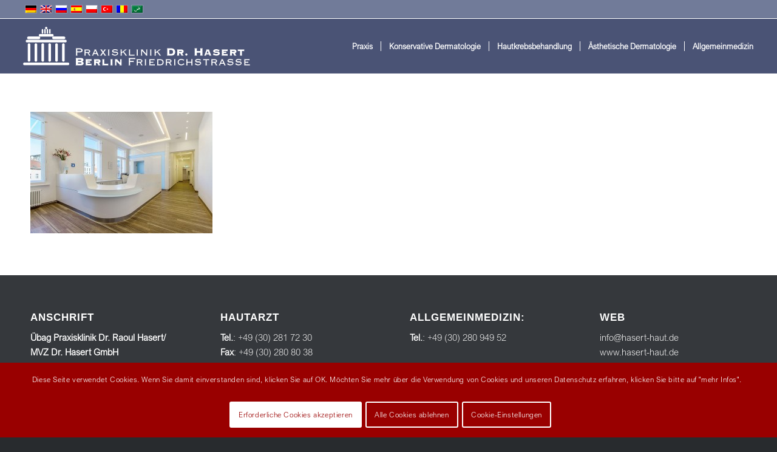

--- FILE ---
content_type: text/css
request_url: https://www.hasert-haut.de/wp-content/themes/enfold-child/style.css?ver=5.6.10
body_size: 914
content:
/*
Theme Name: Enfold Child
Description: A <a href='http://codex.wordpress.org/Child_Themes'>Child Theme</a> for the Enfold Wordpress Theme. If you plan to do a lot of file modifications we recommend to use this Theme instead of the original Theme. Updating wil be much easier then.
Version: 1.0
Author: Kriesi
Author URI: http://www.kriesi.at
Template: enfold
*/

/* Portfolio-Raster */

.with-excerpt-container .grid-entry {
text-align: left;
}


.grid-entry .inner-entry { 
box-shadow: none;
margin-right: 20px;
margin-bottom: 30px;
} 

.grid-entry-title {
color: black !important;
font-size: 18px;
line-height: 1.5;
text-align: left;
margin-left: -20px;
}

#top .grid-content, #top .grid-entry-excerpt, #top .grid-entry-title {
background-color: #ffffff;
}
#top .grid-entry-excerpt {
	color: #bbbbbb;
	font-size: 14px;
line-height: 1.5;
text-align: left;

font-style: normal;
margin-top: 5px;
	margin-left: -20px;
	margin-right: -20px;

}




/* -------------------------------------------------------- */